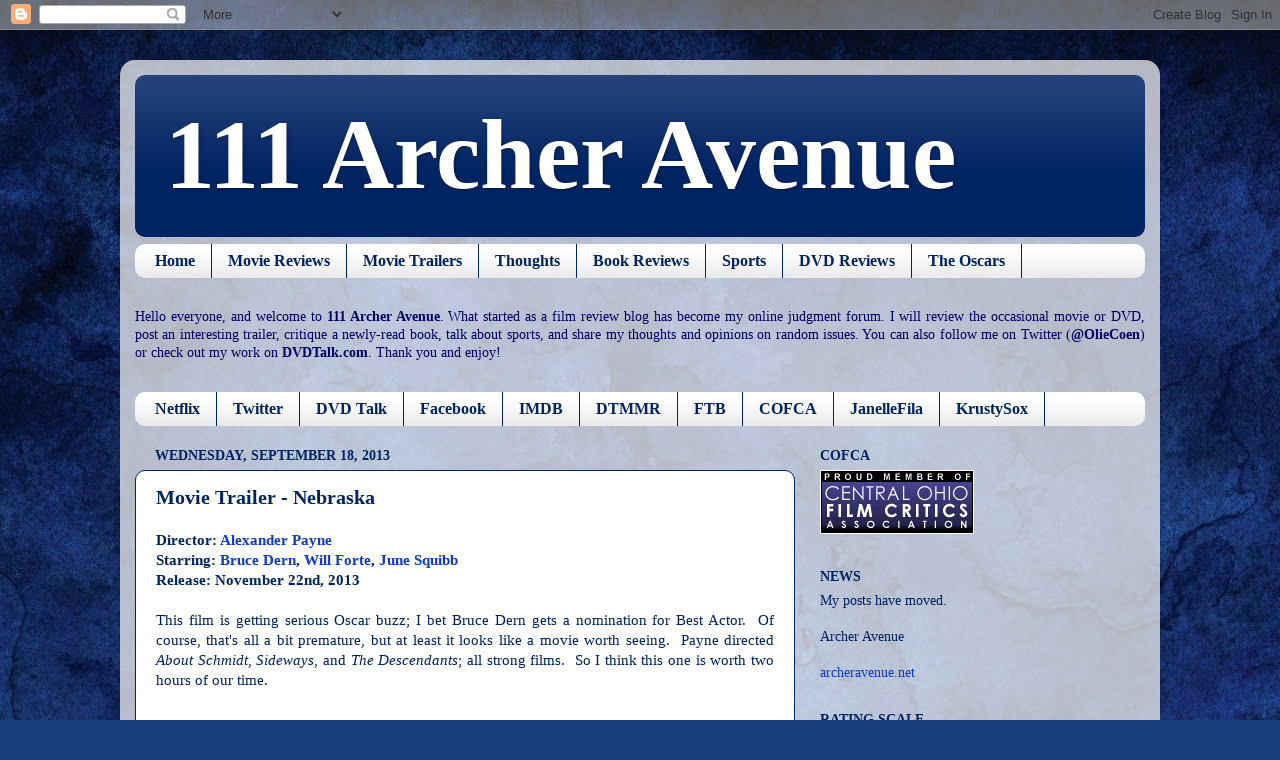

--- FILE ---
content_type: text/html; charset=UTF-8
request_url: https://111aa.blogspot.com/2013/09/movie-trailer-nebraska.html
body_size: 12611
content:
<!DOCTYPE html>
<html class='v2' dir='ltr' lang='en'>
<head>
<link href='https://www.blogger.com/static/v1/widgets/335934321-css_bundle_v2.css' rel='stylesheet' type='text/css'/>
<meta content='width=1100' name='viewport'/>
<meta content='text/html; charset=UTF-8' http-equiv='Content-Type'/>
<meta content='blogger' name='generator'/>
<link href='https://111aa.blogspot.com/favicon.ico' rel='icon' type='image/x-icon'/>
<link href='http://111aa.blogspot.com/2013/09/movie-trailer-nebraska.html' rel='canonical'/>
<link rel="alternate" type="application/atom+xml" title="111 Archer Avenue - Atom" href="https://111aa.blogspot.com/feeds/posts/default" />
<link rel="alternate" type="application/rss+xml" title="111 Archer Avenue - RSS" href="https://111aa.blogspot.com/feeds/posts/default?alt=rss" />
<link rel="service.post" type="application/atom+xml" title="111 Archer Avenue - Atom" href="https://www.blogger.com/feeds/3541809537685759955/posts/default" />

<link rel="alternate" type="application/atom+xml" title="111 Archer Avenue - Atom" href="https://111aa.blogspot.com/feeds/5194278945741387046/comments/default" />
<!--Can't find substitution for tag [blog.ieCssRetrofitLinks]-->
<link href='https://i.ytimg.com/vi/9_MTRKedJ5U/hqdefault.jpg' rel='image_src'/>
<meta content='http://111aa.blogspot.com/2013/09/movie-trailer-nebraska.html' property='og:url'/>
<meta content='Movie Trailer - Nebraska' property='og:title'/>
<meta content='Director: Alexander Payne  Starring: Bruce Dern , Will Forte , June Squibb  Release: November 22nd, 2013    This film is getting serious Osc...' property='og:description'/>
<meta content='https://lh3.googleusercontent.com/blogger_img_proxy/AEn0k_t_LtLvdA6Z3W8RhflwL1RHy5HcKic380bw5XwR6w1iL1l3Ys5V97C5XYzM5fQhdw1rWC7I6_GzF7rLwJvrD9CllBKZhvPFcXuGqjmIUrL9zAMcTA=w1200-h630-n-k-no-nu' property='og:image'/>
<title>111 Archer Avenue: Movie Trailer - Nebraska</title>
<style id='page-skin-1' type='text/css'><!--
/*-----------------------------------------------
Blogger Template Style
Name:     Picture Window
Designer: Blogger
URL:      www.blogger.com
----------------------------------------------- */
/* Content
----------------------------------------------- */
body {
font: normal normal 15px Georgia, Utopia, 'Palatino Linotype', Palatino, serif;
color: #002362;
background: #183e7c url(//themes.googleusercontent.com/image?id=1n-1zS96-Ky5OBW0CXH1sKdtv7YmhcV6EFLcfpnKm08rd8JfsoDYfVVVeEhsTwRDRQv0h) repeat fixed top center /* Credit: mammuth (http://www.istockphoto.com/googleimages.php?id=8307896&platform=blogger) */;
}
html body .region-inner {
min-width: 0;
max-width: 100%;
width: auto;
}
.content-outer {
font-size: 90%;
}
a:link {
text-decoration:none;
color: #103bc7;
}
a:visited {
text-decoration:none;
color: #103bc7;
}
a:hover {
text-decoration:underline;
color: #103bc7;
}
.content-outer {
background: transparent url(//www.blogblog.com/1kt/transparent/white80.png) repeat scroll top left;
-moz-border-radius: 15px;
-webkit-border-radius: 15px;
-goog-ms-border-radius: 15px;
border-radius: 15px;
-moz-box-shadow: 0 0 3px rgba(0, 0, 0, .15);
-webkit-box-shadow: 0 0 3px rgba(0, 0, 0, .15);
-goog-ms-box-shadow: 0 0 3px rgba(0, 0, 0, .15);
box-shadow: 0 0 3px rgba(0, 0, 0, .15);
margin: 30px auto;
}
.content-inner {
padding: 15px;
}
/* Header
----------------------------------------------- */
.header-outer {
background: #002362 url(//www.blogblog.com/1kt/transparent/header_gradient_shade.png) repeat-x scroll top left;
_background-image: none;
color: #ffffff;
-moz-border-radius: 10px;
-webkit-border-radius: 10px;
-goog-ms-border-radius: 10px;
border-radius: 10px;
}
.Header img, .Header #header-inner {
-moz-border-radius: 10px;
-webkit-border-radius: 10px;
-goog-ms-border-radius: 10px;
border-radius: 10px;
}
.header-inner .Header .titlewrapper,
.header-inner .Header .descriptionwrapper {
padding-left: 30px;
padding-right: 30px;
}
.Header h1 {
font: normal bold 100px Georgia, Utopia, 'Palatino Linotype', Palatino, serif;
text-shadow: 1px 1px 3px rgba(0, 0, 0, 0.3);
}
.Header h1 a {
color: #ffffff;
}
.Header .description {
font-size: 130%;
}
/* Tabs
----------------------------------------------- */
.tabs-inner {
margin: .5em 0 0;
padding: 0;
}
.tabs-inner .section {
margin: 0;
}
.tabs-inner .widget ul {
padding: 0;
background: #ffffff url(//www.blogblog.com/1kt/transparent/tabs_gradient_shade.png) repeat scroll bottom;
-moz-border-radius: 10px;
-webkit-border-radius: 10px;
-goog-ms-border-radius: 10px;
border-radius: 10px;
}
.tabs-inner .widget li {
border: none;
}
.tabs-inner .widget li a {
display: inline-block;
padding: .5em 1em;
margin-right: 0;
color: #002362;
font: normal bold 16px Georgia, Utopia, 'Palatino Linotype', Palatino, serif;
-moz-border-radius: 0 0 0 0;
-webkit-border-top-left-radius: 0;
-webkit-border-top-right-radius: 0;
-goog-ms-border-radius: 0 0 0 0;
border-radius: 0 0 0 0;
background: transparent none no-repeat scroll top left;
border-right: 1px solid #002362;
}
.tabs-inner .widget li:first-child a {
padding-left: 1.25em;
-moz-border-radius-topleft: 10px;
-moz-border-radius-bottomleft: 10px;
-webkit-border-top-left-radius: 10px;
-webkit-border-bottom-left-radius: 10px;
-goog-ms-border-top-left-radius: 10px;
-goog-ms-border-bottom-left-radius: 10px;
border-top-left-radius: 10px;
border-bottom-left-radius: 10px;
}
.tabs-inner .widget li.selected a,
.tabs-inner .widget li a:hover {
position: relative;
z-index: 1;
background: #ffffff url(//www.blogblog.com/1kt/transparent/tabs_gradient_shade.png) repeat scroll bottom;
color: #002362;
-moz-box-shadow: 0 0 0 rgba(0, 0, 0, .15);
-webkit-box-shadow: 0 0 0 rgba(0, 0, 0, .15);
-goog-ms-box-shadow: 0 0 0 rgba(0, 0, 0, .15);
box-shadow: 0 0 0 rgba(0, 0, 0, .15);
}
/* Headings
----------------------------------------------- */
h2 {
font: normal bold 100% Georgia, Utopia, 'Palatino Linotype', Palatino, serif;
text-transform: uppercase;
color: #002362;
margin: .5em 0;
}
/* Main
----------------------------------------------- */
.main-outer {
background: transparent none repeat scroll top center;
-moz-border-radius: 0 0 0 0;
-webkit-border-top-left-radius: 0;
-webkit-border-top-right-radius: 0;
-webkit-border-bottom-left-radius: 0;
-webkit-border-bottom-right-radius: 0;
-goog-ms-border-radius: 0 0 0 0;
border-radius: 0 0 0 0;
-moz-box-shadow: 0 0 0 rgba(0, 0, 0, .15);
-webkit-box-shadow: 0 0 0 rgba(0, 0, 0, .15);
-goog-ms-box-shadow: 0 0 0 rgba(0, 0, 0, .15);
box-shadow: 0 0 0 rgba(0, 0, 0, .15);
}
.main-inner {
padding: 15px 5px 20px;
}
.main-inner .column-center-inner {
padding: 0 0;
}
.main-inner .column-left-inner {
padding-left: 0;
}
.main-inner .column-right-inner {
padding-right: 0;
}
/* Posts
----------------------------------------------- */
h3.post-title {
margin: 0;
font: normal bold 20px Georgia, Utopia, 'Palatino Linotype', Palatino, serif;
}
.comments h4 {
margin: 1em 0 0;
font: normal bold 20px Georgia, Utopia, 'Palatino Linotype', Palatino, serif;
}
.date-header span {
color: #002362;
}
.post-outer {
background-color: #ffffff;
border: solid 1px #002362;
-moz-border-radius: 10px;
-webkit-border-radius: 10px;
border-radius: 10px;
-goog-ms-border-radius: 10px;
padding: 15px 20px;
margin: 0 -20px 20px;
}
.post-body {
line-height: 1.4;
font-size: 110%;
position: relative;
}
.post-header {
margin: 0 0 1.5em;
color: #636363;
line-height: 1.6;
}
.post-footer {
margin: .5em 0 0;
color: #636363;
line-height: 1.6;
}
#blog-pager {
font-size: 140%
}
#comments .comment-author {
padding-top: 1.5em;
border-top: dashed 1px #ccc;
border-top: dashed 1px rgba(128, 128, 128, .5);
background-position: 0 1.5em;
}
#comments .comment-author:first-child {
padding-top: 0;
border-top: none;
}
.avatar-image-container {
margin: .2em 0 0;
}
/* Comments
----------------------------------------------- */
.comments .comments-content .icon.blog-author {
background-repeat: no-repeat;
background-image: url([data-uri]);
}
.comments .comments-content .loadmore a {
border-top: 1px solid #103bc7;
border-bottom: 1px solid #103bc7;
}
.comments .continue {
border-top: 2px solid #103bc7;
}
/* Widgets
----------------------------------------------- */
.widget ul, .widget #ArchiveList ul.flat {
padding: 0;
list-style: none;
}
.widget ul li, .widget #ArchiveList ul.flat li {
border-top: dashed 1px #ccc;
border-top: dashed 1px rgba(128, 128, 128, .5);
}
.widget ul li:first-child, .widget #ArchiveList ul.flat li:first-child {
border-top: none;
}
.widget .post-body ul {
list-style: disc;
}
.widget .post-body ul li {
border: none;
}
/* Footer
----------------------------------------------- */
.footer-outer {
color:#002362;
background: transparent url(https://resources.blogblog.com/blogblog/data/1kt/transparent/black50.png) repeat scroll top left;
-moz-border-radius: 10px 10px 10px 10px;
-webkit-border-top-left-radius: 10px;
-webkit-border-top-right-radius: 10px;
-webkit-border-bottom-left-radius: 10px;
-webkit-border-bottom-right-radius: 10px;
-goog-ms-border-radius: 10px 10px 10px 10px;
border-radius: 10px 10px 10px 10px;
-moz-box-shadow: 0 0 0 rgba(0, 0, 0, .15);
-webkit-box-shadow: 0 0 0 rgba(0, 0, 0, .15);
-goog-ms-box-shadow: 0 0 0 rgba(0, 0, 0, .15);
box-shadow: 0 0 0 rgba(0, 0, 0, .15);
}
.footer-inner {
padding: 10px 5px 20px;
}
.footer-outer a {
color: #103bc7;
}
.footer-outer a:visited {
color: #103bc7;
}
.footer-outer a:hover {
color: #103bc7;
}
.footer-outer .widget h2 {
color: #002362;
}
/* Mobile
----------------------------------------------- */
html body.mobile {
height: auto;
}
html body.mobile {
min-height: 480px;
background-size: 100% auto;
}
.mobile .body-fauxcolumn-outer {
background: transparent none repeat scroll top left;
}
html .mobile .mobile-date-outer, html .mobile .blog-pager {
border-bottom: none;
background: transparent none repeat scroll top center;
margin-bottom: 10px;
}
.mobile .date-outer {
background: transparent none repeat scroll top center;
}
.mobile .header-outer, .mobile .main-outer,
.mobile .post-outer, .mobile .footer-outer {
-moz-border-radius: 0;
-webkit-border-radius: 0;
-goog-ms-border-radius: 0;
border-radius: 0;
}
.mobile .content-outer,
.mobile .main-outer,
.mobile .post-outer {
background: inherit;
border: none;
}
.mobile .content-outer {
font-size: 100%;
}
.mobile-link-button {
background-color: #103bc7;
}
.mobile-link-button a:link, .mobile-link-button a:visited {
color: #ffffff;
}
.mobile-index-contents {
color: #002362;
}
.mobile .tabs-inner .PageList .widget-content {
background: #ffffff url(//www.blogblog.com/1kt/transparent/tabs_gradient_shade.png) repeat scroll bottom;
color: #002362;
}
.mobile .tabs-inner .PageList .widget-content .pagelist-arrow {
border-left: 1px solid #002362;
}

--></style>
<style id='template-skin-1' type='text/css'><!--
body {
min-width: 1040px;
}
.content-outer, .content-fauxcolumn-outer, .region-inner {
min-width: 1040px;
max-width: 1040px;
_width: 1040px;
}
.main-inner .columns {
padding-left: 0px;
padding-right: 350px;
}
.main-inner .fauxcolumn-center-outer {
left: 0px;
right: 350px;
/* IE6 does not respect left and right together */
_width: expression(this.parentNode.offsetWidth -
parseInt("0px") -
parseInt("350px") + 'px');
}
.main-inner .fauxcolumn-left-outer {
width: 0px;
}
.main-inner .fauxcolumn-right-outer {
width: 350px;
}
.main-inner .column-left-outer {
width: 0px;
right: 100%;
margin-left: -0px;
}
.main-inner .column-right-outer {
width: 350px;
margin-right: -350px;
}
#layout {
min-width: 0;
}
#layout .content-outer {
min-width: 0;
width: 800px;
}
#layout .region-inner {
min-width: 0;
width: auto;
}
body#layout div.add_widget {
padding: 8px;
}
body#layout div.add_widget a {
margin-left: 32px;
}
--></style>
<style>
    body {background-image:url(\/\/themes.googleusercontent.com\/image?id=1n-1zS96-Ky5OBW0CXH1sKdtv7YmhcV6EFLcfpnKm08rd8JfsoDYfVVVeEhsTwRDRQv0h);}
    
@media (max-width: 200px) { body {background-image:url(\/\/themes.googleusercontent.com\/image?id=1n-1zS96-Ky5OBW0CXH1sKdtv7YmhcV6EFLcfpnKm08rd8JfsoDYfVVVeEhsTwRDRQv0h&options=w200);}}
@media (max-width: 400px) and (min-width: 201px) { body {background-image:url(\/\/themes.googleusercontent.com\/image?id=1n-1zS96-Ky5OBW0CXH1sKdtv7YmhcV6EFLcfpnKm08rd8JfsoDYfVVVeEhsTwRDRQv0h&options=w400);}}
@media (max-width: 800px) and (min-width: 401px) { body {background-image:url(\/\/themes.googleusercontent.com\/image?id=1n-1zS96-Ky5OBW0CXH1sKdtv7YmhcV6EFLcfpnKm08rd8JfsoDYfVVVeEhsTwRDRQv0h&options=w800);}}
@media (max-width: 1200px) and (min-width: 801px) { body {background-image:url(\/\/themes.googleusercontent.com\/image?id=1n-1zS96-Ky5OBW0CXH1sKdtv7YmhcV6EFLcfpnKm08rd8JfsoDYfVVVeEhsTwRDRQv0h&options=w1200);}}
/* Last tag covers anything over one higher than the previous max-size cap. */
@media (min-width: 1201px) { body {background-image:url(\/\/themes.googleusercontent.com\/image?id=1n-1zS96-Ky5OBW0CXH1sKdtv7YmhcV6EFLcfpnKm08rd8JfsoDYfVVVeEhsTwRDRQv0h&options=w1600);}}
  </style>
<link href='https://www.blogger.com/dyn-css/authorization.css?targetBlogID=3541809537685759955&amp;zx=3fa27fc4-7861-409a-9c58-675ae5161304' media='none' onload='if(media!=&#39;all&#39;)media=&#39;all&#39;' rel='stylesheet'/><noscript><link href='https://www.blogger.com/dyn-css/authorization.css?targetBlogID=3541809537685759955&amp;zx=3fa27fc4-7861-409a-9c58-675ae5161304' rel='stylesheet'/></noscript>
<meta name='google-adsense-platform-account' content='ca-host-pub-1556223355139109'/>
<meta name='google-adsense-platform-domain' content='blogspot.com'/>

<!-- data-ad-client=ca-pub-6559729244113279 -->

</head>
<body class='loading variant-shade'>
<div class='navbar section' id='navbar' name='Navbar'><div class='widget Navbar' data-version='1' id='Navbar1'><script type="text/javascript">
    function setAttributeOnload(object, attribute, val) {
      if(window.addEventListener) {
        window.addEventListener('load',
          function(){ object[attribute] = val; }, false);
      } else {
        window.attachEvent('onload', function(){ object[attribute] = val; });
      }
    }
  </script>
<div id="navbar-iframe-container"></div>
<script type="text/javascript" src="https://apis.google.com/js/platform.js"></script>
<script type="text/javascript">
      gapi.load("gapi.iframes:gapi.iframes.style.bubble", function() {
        if (gapi.iframes && gapi.iframes.getContext) {
          gapi.iframes.getContext().openChild({
              url: 'https://www.blogger.com/navbar/3541809537685759955?po\x3d5194278945741387046\x26origin\x3dhttps://111aa.blogspot.com',
              where: document.getElementById("navbar-iframe-container"),
              id: "navbar-iframe"
          });
        }
      });
    </script><script type="text/javascript">
(function() {
var script = document.createElement('script');
script.type = 'text/javascript';
script.src = '//pagead2.googlesyndication.com/pagead/js/google_top_exp.js';
var head = document.getElementsByTagName('head')[0];
if (head) {
head.appendChild(script);
}})();
</script>
</div></div>
<div class='body-fauxcolumns'>
<div class='fauxcolumn-outer body-fauxcolumn-outer'>
<div class='cap-top'>
<div class='cap-left'></div>
<div class='cap-right'></div>
</div>
<div class='fauxborder-left'>
<div class='fauxborder-right'></div>
<div class='fauxcolumn-inner'>
</div>
</div>
<div class='cap-bottom'>
<div class='cap-left'></div>
<div class='cap-right'></div>
</div>
</div>
</div>
<div class='content'>
<div class='content-fauxcolumns'>
<div class='fauxcolumn-outer content-fauxcolumn-outer'>
<div class='cap-top'>
<div class='cap-left'></div>
<div class='cap-right'></div>
</div>
<div class='fauxborder-left'>
<div class='fauxborder-right'></div>
<div class='fauxcolumn-inner'>
</div>
</div>
<div class='cap-bottom'>
<div class='cap-left'></div>
<div class='cap-right'></div>
</div>
</div>
</div>
<div class='content-outer'>
<div class='content-cap-top cap-top'>
<div class='cap-left'></div>
<div class='cap-right'></div>
</div>
<div class='fauxborder-left content-fauxborder-left'>
<div class='fauxborder-right content-fauxborder-right'></div>
<div class='content-inner'>
<header>
<div class='header-outer'>
<div class='header-cap-top cap-top'>
<div class='cap-left'></div>
<div class='cap-right'></div>
</div>
<div class='fauxborder-left header-fauxborder-left'>
<div class='fauxborder-right header-fauxborder-right'></div>
<div class='region-inner header-inner'>
<div class='header section' id='header' name='Header'><div class='widget Header' data-version='1' id='Header1'>
<div id='header-inner'>
<div class='titlewrapper'>
<h1 class='title'>
<a href='https://111aa.blogspot.com/'>
111 Archer Avenue
</a>
</h1>
</div>
<div class='descriptionwrapper'>
<p class='description'><span>
</span></p>
</div>
</div>
</div></div>
</div>
</div>
<div class='header-cap-bottom cap-bottom'>
<div class='cap-left'></div>
<div class='cap-right'></div>
</div>
</div>
</header>
<div class='tabs-outer'>
<div class='tabs-cap-top cap-top'>
<div class='cap-left'></div>
<div class='cap-right'></div>
</div>
<div class='fauxborder-left tabs-fauxborder-left'>
<div class='fauxborder-right tabs-fauxborder-right'></div>
<div class='region-inner tabs-inner'>
<div class='tabs section' id='crosscol' name='Cross-Column'><div class='widget PageList' data-version='1' id='PageList1'>
<h2>Pages</h2>
<div class='widget-content'>
<ul>
<li>
<a href='https://111aa.blogspot.com/'>Home</a>
</li>
<li>
<a href='https://111aa.blogspot.com/p/movie-reviews.html'>Movie Reviews</a>
</li>
<li>
<a href='https://111aa.blogspot.com/p/movie-trailers.html'>Movie Trailers</a>
</li>
<li>
<a href='https://111aa.blogspot.com/p/thoughts.html'>Thoughts</a>
</li>
<li>
<a href='https://111aa.blogspot.com/p/book-reviews.html'>Book Reviews</a>
</li>
<li>
<a href='https://111aa.blogspot.com/p/sports.html'>Sports</a>
</li>
<li>
<a href='https://111aa.blogspot.com/p/dvd-reviews_21.html'>DVD Reviews</a>
</li>
<li>
<a href='https://111aa.blogspot.com/p/the-oscars.html'>The Oscars</a>
</li>
</ul>
<div class='clear'></div>
</div>
</div></div>
<div class='tabs section' id='crosscol-overflow' name='Cross-Column 2'><div class='widget Text' data-version='1' id='Text2'>
<h2 class='title'>Welcome!</h2>
<div class='widget-content'>
<p align="justify"><span style="color: #000066;">Hello everyone, and welcome to </span><span style="color: #000066; font-weight: bold;">111 Archer Avenue</span><span style="color: #000066;">.  What started as a film review blog has become my online judgment forum.  I will review the occasional movie or DVD, post an interesting trailer, critique a newly-read book, talk about sports, and share my thoughts and opinions on random issues. You can also follow me on Twitter (<b>@OlieCoen</b>) or check out my work on <b>DVDTalk.com</b>.  Thank you and enjoy!</span><br /></p>
</div>
<div class='clear'></div>
</div><div class='widget LinkList' data-version='1' id='LinkList1'>
<h2>Links</h2>
<div class='widget-content'>
<ul>
<li><a href='http://www.netflix.com/'>Netflix</a></li>
<li><a href='https://twitter.com/OlieCoen'>Twitter</a></li>
<li><a href='http://www.dvdtalk.com/reviews/bio.php?ID=285&reviewID=60773'>DVD Talk</a></li>
<li><a href='https://www.facebook.com/pages/111-Archer-Avenue-Olies-Blog/178735642190254'>Facebook</a></li>
<li><a href='http://www.imdb.com/'>IMDB</a></li>
<li><a href='http://dtmmr.com/'>DTMMR</a></li>
<li><a href='http://fromthebalcony.com/'>FTB</a></li>
<li><a href='http://cofca.org'>COFCA</a></li>
<li><a href='http://www.janellefila.com/'>JanelleFila</a></li>
<li><a href='http://www.krustysox.com/'>KrustySox</a></li>
</ul>
<div class='clear'></div>
</div>
</div></div>
</div>
</div>
<div class='tabs-cap-bottom cap-bottom'>
<div class='cap-left'></div>
<div class='cap-right'></div>
</div>
</div>
<div class='main-outer'>
<div class='main-cap-top cap-top'>
<div class='cap-left'></div>
<div class='cap-right'></div>
</div>
<div class='fauxborder-left main-fauxborder-left'>
<div class='fauxborder-right main-fauxborder-right'></div>
<div class='region-inner main-inner'>
<div class='columns fauxcolumns'>
<div class='fauxcolumn-outer fauxcolumn-center-outer'>
<div class='cap-top'>
<div class='cap-left'></div>
<div class='cap-right'></div>
</div>
<div class='fauxborder-left'>
<div class='fauxborder-right'></div>
<div class='fauxcolumn-inner'>
</div>
</div>
<div class='cap-bottom'>
<div class='cap-left'></div>
<div class='cap-right'></div>
</div>
</div>
<div class='fauxcolumn-outer fauxcolumn-left-outer'>
<div class='cap-top'>
<div class='cap-left'></div>
<div class='cap-right'></div>
</div>
<div class='fauxborder-left'>
<div class='fauxborder-right'></div>
<div class='fauxcolumn-inner'>
</div>
</div>
<div class='cap-bottom'>
<div class='cap-left'></div>
<div class='cap-right'></div>
</div>
</div>
<div class='fauxcolumn-outer fauxcolumn-right-outer'>
<div class='cap-top'>
<div class='cap-left'></div>
<div class='cap-right'></div>
</div>
<div class='fauxborder-left'>
<div class='fauxborder-right'></div>
<div class='fauxcolumn-inner'>
</div>
</div>
<div class='cap-bottom'>
<div class='cap-left'></div>
<div class='cap-right'></div>
</div>
</div>
<!-- corrects IE6 width calculation -->
<div class='columns-inner'>
<div class='column-center-outer'>
<div class='column-center-inner'>
<div class='main section' id='main' name='Main'><div class='widget Blog' data-version='1' id='Blog1'>
<div class='blog-posts hfeed'>

          <div class="date-outer">
        
<h2 class='date-header'><span>Wednesday, September 18, 2013</span></h2>

          <div class="date-posts">
        
<div class='post-outer'>
<div class='post hentry uncustomized-post-template' itemprop='blogPost' itemscope='itemscope' itemtype='http://schema.org/BlogPosting'>
<meta content='https://i.ytimg.com/vi/9_MTRKedJ5U/hqdefault.jpg' itemprop='image_url'/>
<meta content='3541809537685759955' itemprop='blogId'/>
<meta content='5194278945741387046' itemprop='postId'/>
<a name='5194278945741387046'></a>
<h3 class='post-title entry-title' itemprop='name'>
Movie Trailer - Nebraska
</h3>
<div class='post-header'>
<div class='post-header-line-1'></div>
</div>
<div class='post-body entry-content' id='post-body-5194278945741387046' itemprop='description articleBody'>
<b>Director: <a href="http://www.imdb.com/name/nm0668247/?ref_=tt_ov_dr">Alexander Payne</a></b><br />
<b>Starring: <a href="http://www.imdb.com/name/nm0001136/?ref_=tt_ov_st">Bruce Dern</a>, <a href="http://www.imdb.com/name/nm0287182/?ref_=tt_ov_st">Will Forte</a>, <a href="http://www.imdb.com/name/nm0820053/?ref_=tt_ov_st">June Squibb</a></b><br />
<b>Release: November 22nd, 2013</b><br />
<br />
<div style="text-align: justify;">
This film is getting serious Oscar buzz; I bet Bruce Dern gets a nomination for Best Actor.&nbsp; Of course, that's all a bit premature, but at least it looks like a movie worth seeing.&nbsp; Payne directed <i>About Schmidt</i>, <i>Sideways</i>, and <i>The Descendants</i>; all strong films.&nbsp; So I think this one is worth two hours of our time.</div>
<br />
<center>
<iframe allowfullscreen="" frameborder="0" height="315" src="//www.youtube.com/embed/9_MTRKedJ5U" width="420"></iframe></center>
<br />
<div style='clear: both;'></div>
</div>
<div class='post-footer'>
<div class='post-footer-line post-footer-line-1'>
<span class='post-author vcard'>
Posted by
<span class='fn' itemprop='author' itemscope='itemscope' itemtype='http://schema.org/Person'>
<meta content='https://www.blogger.com/profile/09375828221965249751' itemprop='url'/>
<a class='g-profile' href='https://www.blogger.com/profile/09375828221965249751' rel='author' title='author profile'>
<span itemprop='name'>Olie Coen</span>
</a>
</span>
</span>
<span class='post-timestamp'>
at
<meta content='http://111aa.blogspot.com/2013/09/movie-trailer-nebraska.html' itemprop='url'/>
<a class='timestamp-link' href='https://111aa.blogspot.com/2013/09/movie-trailer-nebraska.html' rel='bookmark' title='permanent link'><abbr class='published' itemprop='datePublished' title='2013-09-18T14:42:00-04:00'>2:42&#8239;PM</abbr></a>
</span>
<span class='post-comment-link'>
</span>
<span class='post-icons'>
<span class='item-action'>
<a href='https://www.blogger.com/email-post/3541809537685759955/5194278945741387046' title='Email Post'>
<img alt='' class='icon-action' height='13' src='https://resources.blogblog.com/img/icon18_email.gif' width='18'/>
</a>
</span>
<span class='item-control blog-admin pid-1577170047'>
<a href='https://www.blogger.com/post-edit.g?blogID=3541809537685759955&postID=5194278945741387046&from=pencil' title='Edit Post'>
<img alt='' class='icon-action' height='18' src='https://resources.blogblog.com/img/icon18_edit_allbkg.gif' width='18'/>
</a>
</span>
</span>
<div class='post-share-buttons goog-inline-block'>
</div>
</div>
<div class='post-footer-line post-footer-line-2'>
<span class='post-labels'>
</span>
</div>
<div class='post-footer-line post-footer-line-3'>
<span class='post-location'>
</span>
</div>
</div>
</div>
<div class='comments' id='comments'>
<a name='comments'></a>
<h4>No comments:</h4>
<div id='Blog1_comments-block-wrapper'>
<dl class='avatar-comment-indent' id='comments-block'>
</dl>
</div>
<p class='comment-footer'>
<div class='comment-form'>
<a name='comment-form'></a>
<h4 id='comment-post-message'>Post a Comment</h4>
<p>
</p>
<a href='https://www.blogger.com/comment/frame/3541809537685759955?po=5194278945741387046&hl=en&saa=85391&origin=https://111aa.blogspot.com' id='comment-editor-src'></a>
<iframe allowtransparency='true' class='blogger-iframe-colorize blogger-comment-from-post' frameborder='0' height='410px' id='comment-editor' name='comment-editor' src='' width='100%'></iframe>
<script src='https://www.blogger.com/static/v1/jsbin/2830521187-comment_from_post_iframe.js' type='text/javascript'></script>
<script type='text/javascript'>
      BLOG_CMT_createIframe('https://www.blogger.com/rpc_relay.html');
    </script>
</div>
</p>
</div>
</div>

        </div></div>
      
</div>
<div class='blog-pager' id='blog-pager'>
<span id='blog-pager-newer-link'>
<a class='blog-pager-newer-link' href='https://111aa.blogspot.com/2013/09/sports-2013-nfl-picks-week-3.html' id='Blog1_blog-pager-newer-link' title='Newer Post'>Newer Post</a>
</span>
<span id='blog-pager-older-link'>
<a class='blog-pager-older-link' href='https://111aa.blogspot.com/2013/09/movie-review-to-rome-with-love.html' id='Blog1_blog-pager-older-link' title='Older Post'>Older Post</a>
</span>
<a class='home-link' href='https://111aa.blogspot.com/'>Home</a>
</div>
<div class='clear'></div>
<div class='post-feeds'>
<div class='feed-links'>
Subscribe to:
<a class='feed-link' href='https://111aa.blogspot.com/feeds/5194278945741387046/comments/default' target='_blank' type='application/atom+xml'>Post Comments (Atom)</a>
</div>
</div>
</div></div>
</div>
</div>
<div class='column-left-outer'>
<div class='column-left-inner'>
<aside>
</aside>
</div>
</div>
<div class='column-right-outer'>
<div class='column-right-inner'>
<aside>
<div class='sidebar section' id='sidebar-right-1'><div class='widget Image' data-version='1' id='Image1'>
<h2>COFCA</h2>
<div class='widget-content'>
<a href='http://cofca.org'>
<img alt='COFCA' height='64' id='Image1_img' src='https://blogger.googleusercontent.com/img/b/R29vZ2xl/AVvXsEgGyF5iGDaCNTi3-uOHzLCBNecjlGtQHye1zL5-Ax9bgh3rQFhThEeRQ635SY-cGwgCepcCcmyWjxaM0PVlEfm-n6Ik-qlnFISsWc94qDO-VmGZYSPeuVb39_2X6j-5UnhVhojwdV2cLZK6/s1600/cofca2.jpg' width='154'/>
</a>
<br/>
</div>
<div class='clear'></div>
</div><div class='widget Text' data-version='1' id='Text3'>
<h2 class='title'>News</h2>
<div class='widget-content'>
My posts have moved.<br /><br />Archer Avenue<br /><br /><a href="http://www.archeravenue.net">archeravenue.net</a><br />
</div>
<div class='clear'></div>
</div><div class='widget TextList' data-version='1' id='TextList1'>
<h2>Rating Scale</h2>
<div class='widget-content'>
<ul>
<li>&#10032; = I hated it</li>
<li>&#10032; &#10032; = I didn't like it</li>
<li>&#10032; &#10032; &#10032; = I liked it</li>
<li>&#10032; &#10032; &#10032; &#10032; = I really liked it</li>
<li>&#10032; &#10032; &#10032; &#10032; &#10032; = I loved it</li>
</ul>
<div class='clear'></div>
</div>
</div><div class='widget BlogArchive' data-version='1' id='BlogArchive1'>
<h2>Blog Archive</h2>
<div class='widget-content'>
<div id='ArchiveList'>
<div id='BlogArchive1_ArchiveList'>
<ul class='hierarchy'>
<li class='archivedate collapsed'>
<a class='toggle' href='javascript:void(0)'>
<span class='zippy'>

        &#9658;&#160;
      
</span>
</a>
<a class='post-count-link' href='https://111aa.blogspot.com/2014/'>
2014
</a>
<span class='post-count' dir='ltr'>(526)</span>
<ul class='hierarchy'>
<li class='archivedate collapsed'>
<a class='toggle' href='javascript:void(0)'>
<span class='zippy'>

        &#9658;&#160;
      
</span>
</a>
<a class='post-count-link' href='https://111aa.blogspot.com/2014/11/'>
November
</a>
<span class='post-count' dir='ltr'>(27)</span>
</li>
</ul>
<ul class='hierarchy'>
<li class='archivedate collapsed'>
<a class='toggle' href='javascript:void(0)'>
<span class='zippy'>

        &#9658;&#160;
      
</span>
</a>
<a class='post-count-link' href='https://111aa.blogspot.com/2014/10/'>
October
</a>
<span class='post-count' dir='ltr'>(52)</span>
</li>
</ul>
<ul class='hierarchy'>
<li class='archivedate collapsed'>
<a class='toggle' href='javascript:void(0)'>
<span class='zippy'>

        &#9658;&#160;
      
</span>
</a>
<a class='post-count-link' href='https://111aa.blogspot.com/2014/09/'>
September
</a>
<span class='post-count' dir='ltr'>(52)</span>
</li>
</ul>
<ul class='hierarchy'>
<li class='archivedate collapsed'>
<a class='toggle' href='javascript:void(0)'>
<span class='zippy'>

        &#9658;&#160;
      
</span>
</a>
<a class='post-count-link' href='https://111aa.blogspot.com/2014/08/'>
August
</a>
<span class='post-count' dir='ltr'>(51)</span>
</li>
</ul>
<ul class='hierarchy'>
<li class='archivedate collapsed'>
<a class='toggle' href='javascript:void(0)'>
<span class='zippy'>

        &#9658;&#160;
      
</span>
</a>
<a class='post-count-link' href='https://111aa.blogspot.com/2014/07/'>
July
</a>
<span class='post-count' dir='ltr'>(44)</span>
</li>
</ul>
<ul class='hierarchy'>
<li class='archivedate collapsed'>
<a class='toggle' href='javascript:void(0)'>
<span class='zippy'>

        &#9658;&#160;
      
</span>
</a>
<a class='post-count-link' href='https://111aa.blogspot.com/2014/06/'>
June
</a>
<span class='post-count' dir='ltr'>(48)</span>
</li>
</ul>
<ul class='hierarchy'>
<li class='archivedate collapsed'>
<a class='toggle' href='javascript:void(0)'>
<span class='zippy'>

        &#9658;&#160;
      
</span>
</a>
<a class='post-count-link' href='https://111aa.blogspot.com/2014/05/'>
May
</a>
<span class='post-count' dir='ltr'>(54)</span>
</li>
</ul>
<ul class='hierarchy'>
<li class='archivedate collapsed'>
<a class='toggle' href='javascript:void(0)'>
<span class='zippy'>

        &#9658;&#160;
      
</span>
</a>
<a class='post-count-link' href='https://111aa.blogspot.com/2014/04/'>
April
</a>
<span class='post-count' dir='ltr'>(52)</span>
</li>
</ul>
<ul class='hierarchy'>
<li class='archivedate collapsed'>
<a class='toggle' href='javascript:void(0)'>
<span class='zippy'>

        &#9658;&#160;
      
</span>
</a>
<a class='post-count-link' href='https://111aa.blogspot.com/2014/03/'>
March
</a>
<span class='post-count' dir='ltr'>(50)</span>
</li>
</ul>
<ul class='hierarchy'>
<li class='archivedate collapsed'>
<a class='toggle' href='javascript:void(0)'>
<span class='zippy'>

        &#9658;&#160;
      
</span>
</a>
<a class='post-count-link' href='https://111aa.blogspot.com/2014/02/'>
February
</a>
<span class='post-count' dir='ltr'>(42)</span>
</li>
</ul>
<ul class='hierarchy'>
<li class='archivedate collapsed'>
<a class='toggle' href='javascript:void(0)'>
<span class='zippy'>

        &#9658;&#160;
      
</span>
</a>
<a class='post-count-link' href='https://111aa.blogspot.com/2014/01/'>
January
</a>
<span class='post-count' dir='ltr'>(54)</span>
</li>
</ul>
</li>
</ul>
<ul class='hierarchy'>
<li class='archivedate expanded'>
<a class='toggle' href='javascript:void(0)'>
<span class='zippy toggle-open'>

        &#9660;&#160;
      
</span>
</a>
<a class='post-count-link' href='https://111aa.blogspot.com/2013/'>
2013
</a>
<span class='post-count' dir='ltr'>(513)</span>
<ul class='hierarchy'>
<li class='archivedate collapsed'>
<a class='toggle' href='javascript:void(0)'>
<span class='zippy'>

        &#9658;&#160;
      
</span>
</a>
<a class='post-count-link' href='https://111aa.blogspot.com/2013/12/'>
December
</a>
<span class='post-count' dir='ltr'>(49)</span>
</li>
</ul>
<ul class='hierarchy'>
<li class='archivedate collapsed'>
<a class='toggle' href='javascript:void(0)'>
<span class='zippy'>

        &#9658;&#160;
      
</span>
</a>
<a class='post-count-link' href='https://111aa.blogspot.com/2013/11/'>
November
</a>
<span class='post-count' dir='ltr'>(46)</span>
</li>
</ul>
<ul class='hierarchy'>
<li class='archivedate collapsed'>
<a class='toggle' href='javascript:void(0)'>
<span class='zippy'>

        &#9658;&#160;
      
</span>
</a>
<a class='post-count-link' href='https://111aa.blogspot.com/2013/10/'>
October
</a>
<span class='post-count' dir='ltr'>(48)</span>
</li>
</ul>
<ul class='hierarchy'>
<li class='archivedate expanded'>
<a class='toggle' href='javascript:void(0)'>
<span class='zippy toggle-open'>

        &#9660;&#160;
      
</span>
</a>
<a class='post-count-link' href='https://111aa.blogspot.com/2013/09/'>
September
</a>
<span class='post-count' dir='ltr'>(50)</span>
<ul class='posts'>
<li><a href='https://111aa.blogspot.com/2013/09/movie-trailer-frozen.html'>Movie Trailer - Frozen</a></li>
<li><a href='https://111aa.blogspot.com/2013/09/movie-review-anna-karenina.html'>Movie Review - Anna Karenina</a></li>
<li><a href='https://111aa.blogspot.com/2013/09/movie-trailer-one-chance.html'>Movie Trailer - One Chance</a></li>
<li><a href='https://111aa.blogspot.com/2013/09/dvd-review-seattle-superstorm.html'>DVD Review - Seattle Superstorm</a></li>
<li><a href='https://111aa.blogspot.com/2013/09/movie-trailer-mr-nobody.html'>Movie Trailer - Mr. Nobody</a></li>
<li><a href='https://111aa.blogspot.com/2013/09/dvd-review-scenic-route.html'>DVD Review - Scenic Route</a></li>
<li><a href='https://111aa.blogspot.com/2013/09/movie-trailer-big-sur.html'>Movie Trailer - Big Sur</a></li>
<li><a href='https://111aa.blogspot.com/2013/09/sports-2013-nfl-picks-week-4.html'>Sports - 2013 NFL Picks, Week 4</a></li>
<li><a href='https://111aa.blogspot.com/2013/09/movie-trailer-mandela-long-walk-to.html'>Movie Trailer - Mandela: Long Walk to Freedom</a></li>
<li><a href='https://111aa.blogspot.com/2013/09/movie-review-prisoners.html'>Movie Review - Prisoners</a></li>
<li><a href='https://111aa.blogspot.com/2013/09/movie-trailer-last-days-on-mars.html'>Movie Trailer - The Last Days on Mars</a></li>
<li><a href='https://111aa.blogspot.com/2013/09/movie-review-dark-shadows.html'>Movie Review - Dark Shadows</a></li>
<li><a href='https://111aa.blogspot.com/2013/09/movie-trailer-railway-man.html'>Movie Trailer - The Railway Man</a></li>
<li><a href='https://111aa.blogspot.com/2013/09/movie-review-les-miserables.html'>Movie Review - Les Miserables</a></li>
<li><a href='https://111aa.blogspot.com/2013/09/movie-trailer-blue-is-warmest-color.html'>Movie Trailer - Blue Is the Warmest Color</a></li>
<li><a href='https://111aa.blogspot.com/2013/09/movie-review-deep-impact.html'>Movie Review - Deep Impact</a></li>
<li><a href='https://111aa.blogspot.com/2013/09/movie-trailer-homefront.html'>Movie Trailer - Homefront</a></li>
<li><a href='https://111aa.blogspot.com/2013/09/movie-review-lee-daniels-butler.html'>Movie Review - Lee Daniels&#39; The Butler</a></li>
<li><a href='https://111aa.blogspot.com/2013/09/movie-trailer-grudge-match.html'>Movie Trailer - Grudge Match</a></li>
<li><a href='https://111aa.blogspot.com/2013/09/sports-2013-nfl-picks-week-3.html'>Sports - 2013 NFL Picks, Week 3</a></li>
<li><a href='https://111aa.blogspot.com/2013/09/movie-trailer-nebraska.html'>Movie Trailer - Nebraska</a></li>
<li><a href='https://111aa.blogspot.com/2013/09/movie-review-to-rome-with-love.html'>Movie Review - To Rome with Love</a></li>
<li><a href='https://111aa.blogspot.com/2013/09/movie-trailer-escape-from-tomorrow.html'>Movie Trailer - Escape from Tomorrow</a></li>
<li><a href='https://111aa.blogspot.com/2013/09/movie-review-inglourious-basterds.html'>Movie Review - Inglourious Basterds</a></li>
<li><a href='https://111aa.blogspot.com/2013/09/movie-trailer-past.html'>Movie Trailer - The Past</a></li>
<li><a href='https://111aa.blogspot.com/2013/09/movie-review-into-white.html'>Movie Review - Into the White</a></li>
<li><a href='https://111aa.blogspot.com/2013/09/movie-trailer-best-man-down.html'>Movie Trailer - Best Man Down</a></li>
<li><a href='https://111aa.blogspot.com/2013/09/movie-review-were-millers.html'>Movie Review - We&#39;re the Millers</a></li>
<li><a href='https://111aa.blogspot.com/2013/09/movie-trailer-kill-your-darlings.html'>Movie Trailer - Kill Your Darlings</a></li>
<li><a href='https://111aa.blogspot.com/2013/09/movie-review-piranha.html'>Movie Review - Piranha</a></li>
<li><a href='https://111aa.blogspot.com/2013/09/movie-trailer-morning.html'>Movie Trailer - Morning</a></li>
<li><a href='https://111aa.blogspot.com/2013/09/sports-2013-nfl-picks-week-2.html'>Sports - 2013 NFL Picks, Week 2</a></li>
<li><a href='https://111aa.blogspot.com/2013/09/movie-trailer-we-are-what-we-are.html'>Movie Trailer - We Are What We Are</a></li>
<li><a href='https://111aa.blogspot.com/2013/09/thought-911.html'>Thought - 9/11</a></li>
<li><a href='https://111aa.blogspot.com/2013/09/movie-trailer-all-is-lost.html'>Movie Trailer - All Is Lost</a></li>
<li><a href='https://111aa.blogspot.com/2013/09/thought-oscar-predictions.html'>Thought - Oscar Predictions</a></li>
<li><a href='https://111aa.blogspot.com/2013/09/movie-trailer-all-is-bright.html'>Movie Trailer - All Is Bright</a></li>
<li><a href='https://111aa.blogspot.com/2013/09/movie-review-ip-man.html'>Movie Review - Ip Man</a></li>
<li><a href='https://111aa.blogspot.com/2013/09/movie-review-atlantis-lost-empire.html'>Movie Review - Atlantis: The Lost Empire</a></li>
<li><a href='https://111aa.blogspot.com/2013/09/movie-review-mulan.html'>Movie Review - Mulan</a></li>
<li><a href='https://111aa.blogspot.com/2013/09/movie-trailer-robocop.html'>Movie Trailer - RoboCop</a></li>
<li><a href='https://111aa.blogspot.com/2013/09/book-review-talisman.html'>Book Review - The Talisman</a></li>
<li><a href='https://111aa.blogspot.com/2013/09/movie-trailer-young-and-prodigious-ts.html'>Movie Trailer - The Young and Prodigious T.S. Spivet</a></li>
<li><a href='https://111aa.blogspot.com/2013/09/sports-2013-nfl-picks-week-1.html'>Sports - 2013 NFL Picks, Week 1</a></li>
<li><a href='https://111aa.blogspot.com/2013/09/movie-trailer-fifth-estate.html'>Movie Trailer - The Fifth Estate</a></li>
<li><a href='https://111aa.blogspot.com/2013/09/movie-review-dangerous-method.html'>Movie Review - A Dangerous Method</a></li>
<li><a href='https://111aa.blogspot.com/2013/09/movie-trailer-august-osage-county.html'>Movie Trailer - August: Osage County</a></li>
<li><a href='https://111aa.blogspot.com/2013/09/movie-review-best-of-times.html'>Movie Review - The Best of Times</a></li>
<li><a href='https://111aa.blogspot.com/2013/09/sports-fantasy-advice.html'>Sports - Fantasy Advice</a></li>
<li><a href='https://111aa.blogspot.com/2013/09/sports-pater-familias.html'>Sports - Pater Familias</a></li>
</ul>
</li>
</ul>
<ul class='hierarchy'>
<li class='archivedate collapsed'>
<a class='toggle' href='javascript:void(0)'>
<span class='zippy'>

        &#9658;&#160;
      
</span>
</a>
<a class='post-count-link' href='https://111aa.blogspot.com/2013/08/'>
August
</a>
<span class='post-count' dir='ltr'>(54)</span>
</li>
</ul>
<ul class='hierarchy'>
<li class='archivedate collapsed'>
<a class='toggle' href='javascript:void(0)'>
<span class='zippy'>

        &#9658;&#160;
      
</span>
</a>
<a class='post-count-link' href='https://111aa.blogspot.com/2013/07/'>
July
</a>
<span class='post-count' dir='ltr'>(49)</span>
</li>
</ul>
<ul class='hierarchy'>
<li class='archivedate collapsed'>
<a class='toggle' href='javascript:void(0)'>
<span class='zippy'>

        &#9658;&#160;
      
</span>
</a>
<a class='post-count-link' href='https://111aa.blogspot.com/2013/06/'>
June
</a>
<span class='post-count' dir='ltr'>(41)</span>
</li>
</ul>
<ul class='hierarchy'>
<li class='archivedate collapsed'>
<a class='toggle' href='javascript:void(0)'>
<span class='zippy'>

        &#9658;&#160;
      
</span>
</a>
<a class='post-count-link' href='https://111aa.blogspot.com/2013/05/'>
May
</a>
<span class='post-count' dir='ltr'>(49)</span>
</li>
</ul>
<ul class='hierarchy'>
<li class='archivedate collapsed'>
<a class='toggle' href='javascript:void(0)'>
<span class='zippy'>

        &#9658;&#160;
      
</span>
</a>
<a class='post-count-link' href='https://111aa.blogspot.com/2013/04/'>
April
</a>
<span class='post-count' dir='ltr'>(38)</span>
</li>
</ul>
<ul class='hierarchy'>
<li class='archivedate collapsed'>
<a class='toggle' href='javascript:void(0)'>
<span class='zippy'>

        &#9658;&#160;
      
</span>
</a>
<a class='post-count-link' href='https://111aa.blogspot.com/2013/03/'>
March
</a>
<span class='post-count' dir='ltr'>(31)</span>
</li>
</ul>
<ul class='hierarchy'>
<li class='archivedate collapsed'>
<a class='toggle' href='javascript:void(0)'>
<span class='zippy'>

        &#9658;&#160;
      
</span>
</a>
<a class='post-count-link' href='https://111aa.blogspot.com/2013/02/'>
February
</a>
<span class='post-count' dir='ltr'>(28)</span>
</li>
</ul>
<ul class='hierarchy'>
<li class='archivedate collapsed'>
<a class='toggle' href='javascript:void(0)'>
<span class='zippy'>

        &#9658;&#160;
      
</span>
</a>
<a class='post-count-link' href='https://111aa.blogspot.com/2013/01/'>
January
</a>
<span class='post-count' dir='ltr'>(30)</span>
</li>
</ul>
</li>
</ul>
<ul class='hierarchy'>
<li class='archivedate collapsed'>
<a class='toggle' href='javascript:void(0)'>
<span class='zippy'>

        &#9658;&#160;
      
</span>
</a>
<a class='post-count-link' href='https://111aa.blogspot.com/2012/'>
2012
</a>
<span class='post-count' dir='ltr'>(80)</span>
<ul class='hierarchy'>
<li class='archivedate collapsed'>
<a class='toggle' href='javascript:void(0)'>
<span class='zippy'>

        &#9658;&#160;
      
</span>
</a>
<a class='post-count-link' href='https://111aa.blogspot.com/2012/12/'>
December
</a>
<span class='post-count' dir='ltr'>(21)</span>
</li>
</ul>
<ul class='hierarchy'>
<li class='archivedate collapsed'>
<a class='toggle' href='javascript:void(0)'>
<span class='zippy'>

        &#9658;&#160;
      
</span>
</a>
<a class='post-count-link' href='https://111aa.blogspot.com/2012/11/'>
November
</a>
<span class='post-count' dir='ltr'>(23)</span>
</li>
</ul>
<ul class='hierarchy'>
<li class='archivedate collapsed'>
<a class='toggle' href='javascript:void(0)'>
<span class='zippy'>

        &#9658;&#160;
      
</span>
</a>
<a class='post-count-link' href='https://111aa.blogspot.com/2012/10/'>
October
</a>
<span class='post-count' dir='ltr'>(28)</span>
</li>
</ul>
<ul class='hierarchy'>
<li class='archivedate collapsed'>
<a class='toggle' href='javascript:void(0)'>
<span class='zippy'>

        &#9658;&#160;
      
</span>
</a>
<a class='post-count-link' href='https://111aa.blogspot.com/2012/09/'>
September
</a>
<span class='post-count' dir='ltr'>(8)</span>
</li>
</ul>
</li>
</ul>
<ul class='hierarchy'>
<li class='archivedate collapsed'>
<a class='toggle' href='javascript:void(0)'>
<span class='zippy'>

        &#9658;&#160;
      
</span>
</a>
<a class='post-count-link' href='https://111aa.blogspot.com/2011/'>
2011
</a>
<span class='post-count' dir='ltr'>(58)</span>
<ul class='hierarchy'>
<li class='archivedate collapsed'>
<a class='toggle' href='javascript:void(0)'>
<span class='zippy'>

        &#9658;&#160;
      
</span>
</a>
<a class='post-count-link' href='https://111aa.blogspot.com/2011/09/'>
September
</a>
<span class='post-count' dir='ltr'>(6)</span>
</li>
</ul>
<ul class='hierarchy'>
<li class='archivedate collapsed'>
<a class='toggle' href='javascript:void(0)'>
<span class='zippy'>

        &#9658;&#160;
      
</span>
</a>
<a class='post-count-link' href='https://111aa.blogspot.com/2011/08/'>
August
</a>
<span class='post-count' dir='ltr'>(27)</span>
</li>
</ul>
<ul class='hierarchy'>
<li class='archivedate collapsed'>
<a class='toggle' href='javascript:void(0)'>
<span class='zippy'>

        &#9658;&#160;
      
</span>
</a>
<a class='post-count-link' href='https://111aa.blogspot.com/2011/07/'>
July
</a>
<span class='post-count' dir='ltr'>(14)</span>
</li>
</ul>
<ul class='hierarchy'>
<li class='archivedate collapsed'>
<a class='toggle' href='javascript:void(0)'>
<span class='zippy'>

        &#9658;&#160;
      
</span>
</a>
<a class='post-count-link' href='https://111aa.blogspot.com/2011/06/'>
June
</a>
<span class='post-count' dir='ltr'>(11)</span>
</li>
</ul>
</li>
</ul>
</div>
</div>
<div class='clear'></div>
</div>
</div><div class='widget Followers' data-version='1' id='Followers1'>
<h2 class='title'>Followers</h2>
<div class='widget-content'>
<div id='Followers1-wrapper'>
<div style='margin-right:2px;'>
<div><script type="text/javascript" src="https://apis.google.com/js/platform.js"></script>
<div id="followers-iframe-container"></div>
<script type="text/javascript">
    window.followersIframe = null;
    function followersIframeOpen(url) {
      gapi.load("gapi.iframes", function() {
        if (gapi.iframes && gapi.iframes.getContext) {
          window.followersIframe = gapi.iframes.getContext().openChild({
            url: url,
            where: document.getElementById("followers-iframe-container"),
            messageHandlersFilter: gapi.iframes.CROSS_ORIGIN_IFRAMES_FILTER,
            messageHandlers: {
              '_ready': function(obj) {
                window.followersIframe.getIframeEl().height = obj.height;
              },
              'reset': function() {
                window.followersIframe.close();
                followersIframeOpen("https://www.blogger.com/followers/frame/3541809537685759955?colors\x3dCgt0cmFuc3BhcmVudBILdHJhbnNwYXJlbnQaByMwMDIzNjIiByMxMDNiYzcqC3RyYW5zcGFyZW50MgcjMDAyMzYyOgcjMDAyMzYyQgcjMTAzYmM3SgcjMDAwMDAwUgcjMTAzYmM3Wgt0cmFuc3BhcmVudA%3D%3D\x26pageSize\x3d21\x26hl\x3den\x26origin\x3dhttps://111aa.blogspot.com");
              },
              'open': function(url) {
                window.followersIframe.close();
                followersIframeOpen(url);
              }
            }
          });
        }
      });
    }
    followersIframeOpen("https://www.blogger.com/followers/frame/3541809537685759955?colors\x3dCgt0cmFuc3BhcmVudBILdHJhbnNwYXJlbnQaByMwMDIzNjIiByMxMDNiYzcqC3RyYW5zcGFyZW50MgcjMDAyMzYyOgcjMDAyMzYyQgcjMTAzYmM3SgcjMDAwMDAwUgcjMTAzYmM3Wgt0cmFuc3BhcmVudA%3D%3D\x26pageSize\x3d21\x26hl\x3den\x26origin\x3dhttps://111aa.blogspot.com");
  </script></div>
</div>
</div>
<div class='clear'></div>
</div>
</div></div>
<table border='0' cellpadding='0' cellspacing='0' class='section-columns columns-2'>
<tbody>
<tr>
<td class='first columns-cell'>
<div class='sidebar no-items section' id='sidebar-right-2-1'></div>
</td>
<td class='columns-cell'>
<div class='sidebar no-items section' id='sidebar-right-2-2'></div>
</td>
</tr>
</tbody>
</table>
<div class='sidebar section' id='sidebar-right-3'><div class='widget Profile' data-version='1' id='Profile1'>
<h2>About Me</h2>
<div class='widget-content'>
<a href='https://www.blogger.com/profile/09375828221965249751'><img alt='My photo' class='profile-img' height='59' src='//blogger.googleusercontent.com/img/b/R29vZ2xl/AVvXsEjhk-eRi3X8fj8CFGF9aMrprFPKFvzu5CpUM5KSYBPyYo_xKZR4ggauOL7F8Z5ImH35r6UaVs3ZJAaEF_4EbvA3vsb1OtGkP7z72wf0lxdgJ8s2CL_z_W4MjiK469H2Xgk/s220/richeytenenbaum.jpg' width='80'/></a>
<dl class='profile-datablock'>
<dt class='profile-data'>
<a class='profile-name-link g-profile' href='https://www.blogger.com/profile/09375828221965249751' rel='author' style='background-image: url(//www.blogger.com/img/logo-16.png);'>
Olie Coen
</a>
</dt>
<dd class='profile-data'>Columbus, Ohio</dd>
<dd class='profile-textblock'>Stay-at-home Dad, movie buff, football fan, all-around neat guy.

DVD Reviewer at DVDTalk.com</dd>
</dl>
<a class='profile-link' href='https://www.blogger.com/profile/09375828221965249751' rel='author'>View my complete profile</a>
<div class='clear'></div>
</div>
</div></div>
</aside>
</div>
</div>
</div>
<div style='clear: both'></div>
<!-- columns -->
</div>
<!-- main -->
</div>
</div>
<div class='main-cap-bottom cap-bottom'>
<div class='cap-left'></div>
<div class='cap-right'></div>
</div>
</div>
<footer>
<div class='footer-outer'>
<div class='footer-cap-top cap-top'>
<div class='cap-left'></div>
<div class='cap-right'></div>
</div>
<div class='fauxborder-left footer-fauxborder-left'>
<div class='fauxborder-right footer-fauxborder-right'></div>
<div class='region-inner footer-inner'>
<div class='foot section' id='footer-1'><div class='widget Text' data-version='1' id='Text1'>
<h2 class='title'>Quote of the Week:</h2>
<div class='widget-content'>
"Everything happens to me. Now I'm shot by a child!" -<i> True Grit</i><br />
</div>
<div class='clear'></div>
</div></div>
<!-- outside of the include in order to lock Attribution widget -->
<div class='foot section' id='footer-3' name='Footer'><div class='widget Attribution' data-version='1' id='Attribution1'>
<div class='widget-content' style='text-align: center;'>
Picture Window theme. Theme images by <a href='http://www.istockphoto.com/googleimages.php?id=8307896&platform=blogger&langregion=en' target='_blank'>mammuth</a>. Powered by <a href='https://www.blogger.com' target='_blank'>Blogger</a>.
</div>
<div class='clear'></div>
</div></div>
</div>
</div>
<div class='footer-cap-bottom cap-bottom'>
<div class='cap-left'></div>
<div class='cap-right'></div>
</div>
</div>
</footer>
<!-- content -->
</div>
</div>
<div class='content-cap-bottom cap-bottom'>
<div class='cap-left'></div>
<div class='cap-right'></div>
</div>
</div>
</div>
<script type='text/javascript'>
    window.setTimeout(function() {
        document.body.className = document.body.className.replace('loading', '');
      }, 10);
  </script>

<script type="text/javascript" src="https://www.blogger.com/static/v1/widgets/3845888474-widgets.js"></script>
<script type='text/javascript'>
window['__wavt'] = 'AOuZoY5lCGcUKQGA21D1rupesz4aiNpKmA:1768842487093';_WidgetManager._Init('//www.blogger.com/rearrange?blogID\x3d3541809537685759955','//111aa.blogspot.com/2013/09/movie-trailer-nebraska.html','3541809537685759955');
_WidgetManager._SetDataContext([{'name': 'blog', 'data': {'blogId': '3541809537685759955', 'title': '111 Archer Avenue', 'url': 'https://111aa.blogspot.com/2013/09/movie-trailer-nebraska.html', 'canonicalUrl': 'http://111aa.blogspot.com/2013/09/movie-trailer-nebraska.html', 'homepageUrl': 'https://111aa.blogspot.com/', 'searchUrl': 'https://111aa.blogspot.com/search', 'canonicalHomepageUrl': 'http://111aa.blogspot.com/', 'blogspotFaviconUrl': 'https://111aa.blogspot.com/favicon.ico', 'bloggerUrl': 'https://www.blogger.com', 'hasCustomDomain': false, 'httpsEnabled': true, 'enabledCommentProfileImages': true, 'gPlusViewType': 'FILTERED_POSTMOD', 'adultContent': false, 'analyticsAccountNumber': '', 'encoding': 'UTF-8', 'locale': 'en', 'localeUnderscoreDelimited': 'en', 'languageDirection': 'ltr', 'isPrivate': false, 'isMobile': false, 'isMobileRequest': false, 'mobileClass': '', 'isPrivateBlog': false, 'isDynamicViewsAvailable': true, 'feedLinks': '\x3clink rel\x3d\x22alternate\x22 type\x3d\x22application/atom+xml\x22 title\x3d\x22111 Archer Avenue - Atom\x22 href\x3d\x22https://111aa.blogspot.com/feeds/posts/default\x22 /\x3e\n\x3clink rel\x3d\x22alternate\x22 type\x3d\x22application/rss+xml\x22 title\x3d\x22111 Archer Avenue - RSS\x22 href\x3d\x22https://111aa.blogspot.com/feeds/posts/default?alt\x3drss\x22 /\x3e\n\x3clink rel\x3d\x22service.post\x22 type\x3d\x22application/atom+xml\x22 title\x3d\x22111 Archer Avenue - Atom\x22 href\x3d\x22https://www.blogger.com/feeds/3541809537685759955/posts/default\x22 /\x3e\n\n\x3clink rel\x3d\x22alternate\x22 type\x3d\x22application/atom+xml\x22 title\x3d\x22111 Archer Avenue - Atom\x22 href\x3d\x22https://111aa.blogspot.com/feeds/5194278945741387046/comments/default\x22 /\x3e\n', 'meTag': '', 'adsenseClientId': 'ca-pub-6559729244113279', 'adsenseHostId': 'ca-host-pub-1556223355139109', 'adsenseHasAds': false, 'adsenseAutoAds': false, 'boqCommentIframeForm': true, 'loginRedirectParam': '', 'isGoogleEverywhereLinkTooltipEnabled': true, 'view': '', 'dynamicViewsCommentsSrc': '//www.blogblog.com/dynamicviews/4224c15c4e7c9321/js/comments.js', 'dynamicViewsScriptSrc': '//www.blogblog.com/dynamicviews/f9a985b7a2d28680', 'plusOneApiSrc': 'https://apis.google.com/js/platform.js', 'disableGComments': true, 'interstitialAccepted': false, 'sharing': {'platforms': [{'name': 'Get link', 'key': 'link', 'shareMessage': 'Get link', 'target': ''}, {'name': 'Facebook', 'key': 'facebook', 'shareMessage': 'Share to Facebook', 'target': 'facebook'}, {'name': 'BlogThis!', 'key': 'blogThis', 'shareMessage': 'BlogThis!', 'target': 'blog'}, {'name': 'X', 'key': 'twitter', 'shareMessage': 'Share to X', 'target': 'twitter'}, {'name': 'Pinterest', 'key': 'pinterest', 'shareMessage': 'Share to Pinterest', 'target': 'pinterest'}, {'name': 'Email', 'key': 'email', 'shareMessage': 'Email', 'target': 'email'}], 'disableGooglePlus': true, 'googlePlusShareButtonWidth': 0, 'googlePlusBootstrap': '\x3cscript type\x3d\x22text/javascript\x22\x3ewindow.___gcfg \x3d {\x27lang\x27: \x27en\x27};\x3c/script\x3e'}, 'hasCustomJumpLinkMessage': false, 'jumpLinkMessage': 'Read more', 'pageType': 'item', 'postId': '5194278945741387046', 'postImageThumbnailUrl': 'https://i.ytimg.com/vi/9_MTRKedJ5U/default.jpg', 'postImageUrl': 'https://i.ytimg.com/vi/9_MTRKedJ5U/hqdefault.jpg', 'pageName': 'Movie Trailer - Nebraska', 'pageTitle': '111 Archer Avenue: Movie Trailer - Nebraska'}}, {'name': 'features', 'data': {}}, {'name': 'messages', 'data': {'edit': 'Edit', 'linkCopiedToClipboard': 'Link copied to clipboard!', 'ok': 'Ok', 'postLink': 'Post Link'}}, {'name': 'template', 'data': {'name': 'Picture Window', 'localizedName': 'Picture Window', 'isResponsive': false, 'isAlternateRendering': false, 'isCustom': false, 'variant': 'shade', 'variantId': 'shade'}}, {'name': 'view', 'data': {'classic': {'name': 'classic', 'url': '?view\x3dclassic'}, 'flipcard': {'name': 'flipcard', 'url': '?view\x3dflipcard'}, 'magazine': {'name': 'magazine', 'url': '?view\x3dmagazine'}, 'mosaic': {'name': 'mosaic', 'url': '?view\x3dmosaic'}, 'sidebar': {'name': 'sidebar', 'url': '?view\x3dsidebar'}, 'snapshot': {'name': 'snapshot', 'url': '?view\x3dsnapshot'}, 'timeslide': {'name': 'timeslide', 'url': '?view\x3dtimeslide'}, 'isMobile': false, 'title': 'Movie Trailer - Nebraska', 'description': 'Director: Alexander Payne  Starring: Bruce Dern , Will Forte , June Squibb  Release: November 22nd, 2013    This film is getting serious Osc...', 'featuredImage': 'https://lh3.googleusercontent.com/blogger_img_proxy/AEn0k_t_LtLvdA6Z3W8RhflwL1RHy5HcKic380bw5XwR6w1iL1l3Ys5V97C5XYzM5fQhdw1rWC7I6_GzF7rLwJvrD9CllBKZhvPFcXuGqjmIUrL9zAMcTA', 'url': 'https://111aa.blogspot.com/2013/09/movie-trailer-nebraska.html', 'type': 'item', 'isSingleItem': true, 'isMultipleItems': false, 'isError': false, 'isPage': false, 'isPost': true, 'isHomepage': false, 'isArchive': false, 'isLabelSearch': false, 'postId': 5194278945741387046}}]);
_WidgetManager._RegisterWidget('_NavbarView', new _WidgetInfo('Navbar1', 'navbar', document.getElementById('Navbar1'), {}, 'displayModeFull'));
_WidgetManager._RegisterWidget('_HeaderView', new _WidgetInfo('Header1', 'header', document.getElementById('Header1'), {}, 'displayModeFull'));
_WidgetManager._RegisterWidget('_PageListView', new _WidgetInfo('PageList1', 'crosscol', document.getElementById('PageList1'), {'title': 'Pages', 'links': [{'isCurrentPage': false, 'href': 'https://111aa.blogspot.com/', 'title': 'Home'}, {'isCurrentPage': false, 'href': 'https://111aa.blogspot.com/p/movie-reviews.html', 'id': '6444178447348298499', 'title': 'Movie Reviews'}, {'isCurrentPage': false, 'href': 'https://111aa.blogspot.com/p/movie-trailers.html', 'id': '5458471679504048733', 'title': 'Movie Trailers'}, {'isCurrentPage': false, 'href': 'https://111aa.blogspot.com/p/thoughts.html', 'id': '1032365143630918139', 'title': 'Thoughts'}, {'isCurrentPage': false, 'href': 'https://111aa.blogspot.com/p/book-reviews.html', 'id': '6381190143943599667', 'title': 'Book Reviews'}, {'isCurrentPage': false, 'href': 'https://111aa.blogspot.com/p/sports.html', 'id': '1307305264386244871', 'title': 'Sports'}, {'isCurrentPage': false, 'href': 'https://111aa.blogspot.com/p/dvd-reviews_21.html', 'id': '1371680224255242642', 'title': 'DVD Reviews'}, {'isCurrentPage': false, 'href': 'https://111aa.blogspot.com/p/the-oscars.html', 'id': '2329783710482532299', 'title': 'The Oscars'}], 'mobile': false, 'showPlaceholder': true, 'hasCurrentPage': false}, 'displayModeFull'));
_WidgetManager._RegisterWidget('_TextView', new _WidgetInfo('Text2', 'crosscol-overflow', document.getElementById('Text2'), {}, 'displayModeFull'));
_WidgetManager._RegisterWidget('_LinkListView', new _WidgetInfo('LinkList1', 'crosscol-overflow', document.getElementById('LinkList1'), {}, 'displayModeFull'));
_WidgetManager._RegisterWidget('_BlogView', new _WidgetInfo('Blog1', 'main', document.getElementById('Blog1'), {'cmtInteractionsEnabled': false, 'lightboxEnabled': true, 'lightboxModuleUrl': 'https://www.blogger.com/static/v1/jsbin/4049919853-lbx.js', 'lightboxCssUrl': 'https://www.blogger.com/static/v1/v-css/828616780-lightbox_bundle.css'}, 'displayModeFull'));
_WidgetManager._RegisterWidget('_ImageView', new _WidgetInfo('Image1', 'sidebar-right-1', document.getElementById('Image1'), {'resize': false}, 'displayModeFull'));
_WidgetManager._RegisterWidget('_TextView', new _WidgetInfo('Text3', 'sidebar-right-1', document.getElementById('Text3'), {}, 'displayModeFull'));
_WidgetManager._RegisterWidget('_TextListView', new _WidgetInfo('TextList1', 'sidebar-right-1', document.getElementById('TextList1'), {}, 'displayModeFull'));
_WidgetManager._RegisterWidget('_BlogArchiveView', new _WidgetInfo('BlogArchive1', 'sidebar-right-1', document.getElementById('BlogArchive1'), {'languageDirection': 'ltr', 'loadingMessage': 'Loading\x26hellip;'}, 'displayModeFull'));
_WidgetManager._RegisterWidget('_FollowersView', new _WidgetInfo('Followers1', 'sidebar-right-1', document.getElementById('Followers1'), {}, 'displayModeFull'));
_WidgetManager._RegisterWidget('_ProfileView', new _WidgetInfo('Profile1', 'sidebar-right-3', document.getElementById('Profile1'), {}, 'displayModeFull'));
_WidgetManager._RegisterWidget('_TextView', new _WidgetInfo('Text1', 'footer-1', document.getElementById('Text1'), {}, 'displayModeFull'));
_WidgetManager._RegisterWidget('_AttributionView', new _WidgetInfo('Attribution1', 'footer-3', document.getElementById('Attribution1'), {}, 'displayModeFull'));
</script>
</body>
</html>